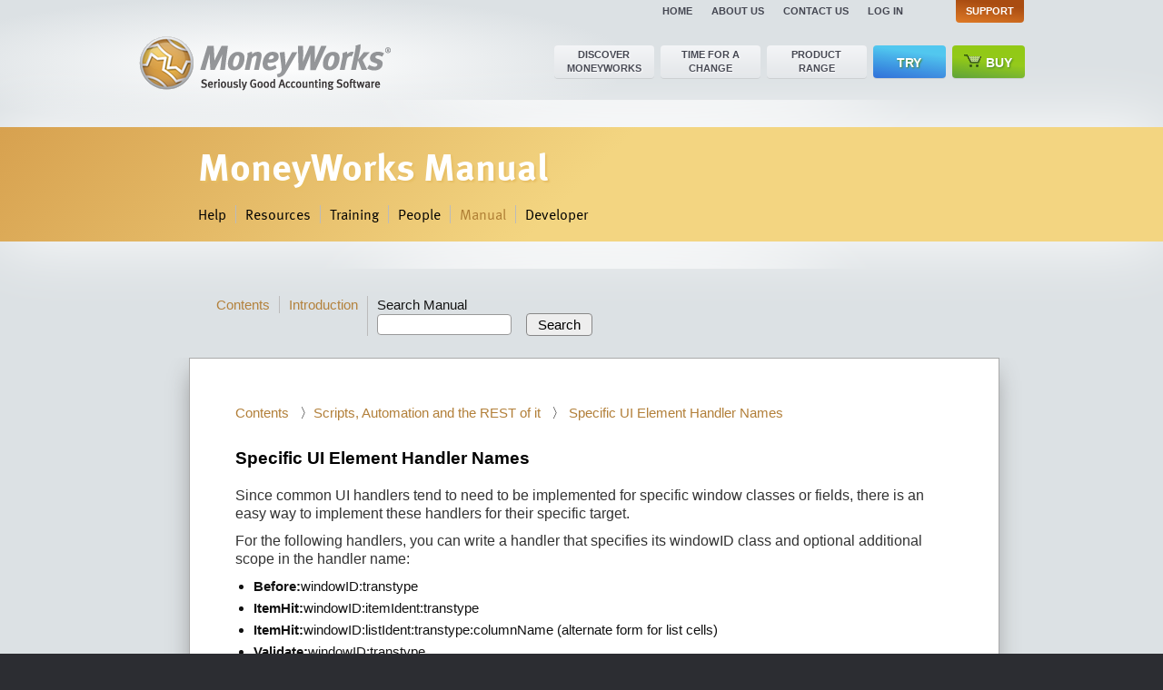

--- FILE ---
content_type: text/html; charset=UTF-8
request_url: https://cognito.co.nz/manual/moneyworks_scripts_specific_ui_element_handler_names.html
body_size: 11169
content:


<!doctype html>
<html lang="en">
<head>
	<meta charset="UTF-8" />

	<title> Specific UI Element Handler Names</title>

	<meta name="description" content="Online manual: MoneyWorks accounting for Mac and Windows" />
	<meta name="keywords" content="" />

	<style>
	a#editlink	{
		visibility: hidden;
		display: none;
		height: 0px;
		}
	</style>

<!-- favicon -->
	<link rel="shortcut icon" href="../favicon.ico" />

<!-- Presentation -->	
	<link rel="stylesheet" type="text/css" href="../css/screen.css" />
	<link href="help.css" rel="stylesheet" type="text/css" />
	<link href="moneyworks_documentation.css?a=6" rel="stylesheet" type="text/css" />

<script>
  
function leftArrowPressed() {
	var navlink = document.getElementById("nav-prev");
	if (navlink)
		location.href = navlink.href
	}

function rightArrowPressed() {
	var navlink = document.getElementById("nav-next");
	if (navlink)
		location.href = navlink.href
	}
	
document.onkeydown = function(evt) {
    evt = evt || window.event;
    
    if(evt.target.nodeName == 'INPUT')
    	return;
     
    switch (evt.keyCode) {
        case 37:
            leftArrowPressed();
            break;
        case 39:
            rightArrowPressed();
            break;
        }
    };


</script>

<!--[if lt IE 9]>
	<link rel="stylesheet" type="text/css" href="../css/ie.css" media="screen" />
<![endif]-->


<!-- Typekit -->
	<script type="text/javascript" src="//use.typekit.net/zxc1ked.js"></script>
	<script type="text/javascript">try{Typekit.load();}catch(e){}</script>

<!-- No JavaScript -->
	<noscript>
		<link rel="stylesheet" type="text/css" href="css/noscript.css" media="all" />
	</noscript>

</head>

<body>
<!--sphider_noindex-->

<div id="shell">
	<div id="header-container" class="outer">
		<div id="header">
			<a href="../">
	<div id="identity">
		<h1>MoneyWorks</h1>
		<p>Seriously good accounting software</p>
	</div>
</a>

<div id="primary-navigation-container">
	<ul id="primary-navigation" class="navigation unlist">
		<li ><a href="/discover-moneyworks.php">Discover MoneyWorks</a></li>
		<li ><a href="/time-for-a-change.php">Time for a change</a></li>
		<li ><a href="/product-range.php">Product <br> range</a></li>
		<li id="navigation-free-trial" class=" singleline"><a href="/download.php">Try</a></li>
		<li id="navigation-get-moneyworks" class=" singleline"><a href="/buy-moneyworks.php"><i class="icon-shop"></i>Buy</a></li>
	</ul>
</div>

<div id="secondary-navigation-container">
	<ul id="secondary-navigation" class="navigation unlist">
		<li ><a href="/index.php">Home</a></li>
		<li ><a href="/about-us.php">About us</a></li>
		<li ><a href="https://secure.cognito.co.nz/contact/">Contact us</a></li>
		<li>
		<div class="dropdown">
			<a class="dropbtn" href="https://secure.cognito.co.nz/user/login.php">Log in</a>			 <div class="dropdown-content">
											
			</div>
		</div>
		</li>
		<li id="navigation-support" class="active"><a href="/support/help.php">&nbsp;Support&nbsp;</a></li>

	</ul>

</div>

			<div class="clear"></div>
			<div class="top-left-gradient"></div>
		</div>
	</div>
	
	<div id="content-container">
		<div id="content">
			<div id="overview-container" class="outer">
				<div id="overview" class="lightweight inner">
					<div class="left slim">
						<h2>MoneyWorks Manual</h2>
					</div>
					<div class="clear"></div>
					<div class="top-center-gradient"></div>
					<div class="bottom-center-gradient"></div>
					<div id="tertiary-navigation-container">
	<ul id="tertiary-navigation" class="navigation unlist">
		<li ><a href="/support/help.php">Help</a></li>
		<li ><a href="/resources/">Resources</a></li>
		<li ><a href="/support/training/">Training</a></li>
		<li ><a href="/support/people.php">People</a></li>
		<li class="active"><a href="/manual/">Manual</a></li>
		<li ><a href="/developer/">Developer</a></li>
	</ul>
</div>				</div>
			</div>
<!-- included from original site -->
			<div class="generic-content inner" style="padding-bottom: 10px;">

	
<ul id="manual-navigation" class="search-navigation unlist">
<li><a href="moneyworks_index.html">Contents </a></li>
<li><a href="moneyworks_introduction_welcome_to_moneyworks.html">Introduction</a></li>

<li>Search Manual


<div class='container'>
  <form action='index.php' method='get'>
  <input type='text' name='query' id='keyword' size='14' value='' autocomplete='off'>
 &nbsp;&nbsp;
  <input type='submit' class='button' value='Search'><input type='hidden' name='search' value='1'>
      <input type='hidden' name='s' value='1'>
      </form>
      </div>
</li>
</ul>

<br>
</div>

<!--/sphider_noindex-->

<div id="manual" class="generic-content inner" style="padding-top: 0px;" >

<div class="manual-page">
<!--sphider_noindex--><div class="help-breadcrumbs"><ul><li><a href="moneyworks_index.html">Contents</a></li><li><a href="moneyworks_scripts_scripts__automation_and_the_rest_of_it.html">Scripts, Automation and the REST of it</a></li><li><a href="moneyworks_scripts_specific_ui_element_handler_names.html"> Specific UI Element Handler Names</a></li></ul></div><!--/sphider_noindex-->
<div class="functions">
<!--sphider_noindex--><a id="editlink" href="mwdoc://scripts.md:1055">Edit</a><!--/sphider_noindex-->
<h2><a name="specifichandlers"></a> Specific UI Element Handler Names</h2>
<p>Since common UI handlers tend to need to be implemented for specific window classes or fields, there is an easy way to implement these handlers for their specific target.
</p>
<p>For the following handlers, you can write a handler that specifies its windowID class and optional additional scope in the handler name:
</p>
<ul>
<li><strong>Before:</strong>windowID:transtype</li>
<li><strong>ItemHit:</strong>windowID:itemIdent:transtype</li>
<li><strong>ItemHit:</strong>windowID:listIdent:transtype:columnName (alternate form for list cells)</li>
<li><strong>Validate:</strong>windowID:transtype</li>
<li><strong>After:</strong>windowID:transtype</li>
<li><strong>Cancel:</strong>windowID:transtype</li>
<li><strong>Close:</strong>windowID:transtype</li>
<li><strong>ValidateField:</strong>windowID:fieldindent:transtype</li>
<li><strong>EnterField:_</strong>windowID:fieldindent:transtype</li>
<li><strong>ExitedField:</strong>windowID:fieldindent:transtype</li>
<li><strong>EnterCell:</strong>windowID:listname:columnname:transtype</li>
<li><strong>ValidateCell:</strong>windowID:listname:columnname:transtype</li>
<li><strong>ExitedCell:</strong>windowID:listname:columnname:transtype</li>
</ul>
<p>The transtype specifier only applies to the Transaction entry window and the transaction list window and will not be present for any other kind of window. Your handler will only be called if all of the specifiers match. To have your handler called more generally, simply use fewer specifiers (note that the specifiers are necessarily positional, so you can only reduce specificity by dropping specifiers from the end). If there are multiple handlers for the same message in your script that match, they will all be called, beginning with the most specific. E.g. if you have ValidateField:f_trans:e_user1:DI and also ValidateField:f_trans, they will both be called, in that order (assuming the first one does not return false, in which case the call sequence would stop at that point).
</p>
<p>Example:
</p>
<p>    
</p>
<pre>
    // will be called for all transaction entry window fields
    on ValidateField:f_trans
        say("validate trans field")
    return 1
    end
    
    // will only be called for transaction user1 field for a sales invoice
    on ValidateField:f_trans:e_user1:DI
    say("validate sales invoice user1")
    return 1
    end
</pre>
<p><strong>Note:</strong> You SHOULD always return a value (0 or 1) for these validation handlers, however, if you fail to do so, 1 is the default return value.
</p>
<p><strong>Important:</strong> You should generally never implement a non-specific handler (such as Before or Validate, with no window id) unless you take great care to limit your functionality appropriately. Remember that even the script editor receives these messages.
</p>
</div>
<!--sphider_noindex--><div class="help-nav"><a id="nav-prev" href="moneyworks_scripts_tweakcolumnlist.html#manual">TweakColumnList</a> <a id="nav-next" href="moneyworks_scripts_invoking_handlers_from_menus__toolbars__and_other_places.html#manual">Invoking handlers from menus, toolbars, and other places</a></div><!--/sphider_noindex-->
</div>
<!-- std footer stuff -->
			</div>
		</div>
	</div>
<!--sphider_noindex-->
		
<script>
		function setCountry()	{
			var c = document.getElementById("country");
			var countryCode = c.options[c.selectedIndex].value;
			var url = document.location.toString();
			var d = new Date();
    		d.setTime(d.getTime() + (30*24*60*60*1000));
    		var expires = "expires="+d.toUTCString();
    		document.cookie = "country="+countryCode+"; " + expires +"; path=/";
			window.location.replace(url); // + "?country_code="+countryCode);
			}
</script>
<div id="footer-container" class="outer">
	<div id="footer" class="inner">
		<div id="footer-navigation-container">
			<ul id="footer-navigation" class="unlist">
				<li><a href="/discover-moneyworks.php"><b>MoneyWorks</b></a></li>
				<li><a href="/product-range.php">MoneyWorks Products</a></li>
				<li><a href="/product-range/compare-all-moneyworks.php">Compare Features</a></li>
				<li><a href="/customer-stories.php">Testimonials</a></li>
				<li><a href="/time-for-a-change.php">Switching to MoneyWorks</a></li>
				<li><a href="/licenseoptions.php">Pricing &amp; Licensing</a></li>
				<li><a href="/buy-moneyworks.php">Purchase/Subscribe</a></li>				
			</ul>
			<ul id="footer-navigation" class="unlist">
				<li><a href="/support/help.php""><b>Help &amp; Support</b></a></li>
				<li><a href="/manual/">Manual</a></li>
				<li><a href="/support/training/">Training &amp; events</a></li>
				<li><a href="/support/people.php">People</a></li>
				<li><a href="/resources/">Resources</a></li>
				<li><a href="/about-us.php">About us</a></li>
			</ul>
			<ul id="footer-navigation" class="unlist">
				<li><a href="/developer/"><b>Technical &amp; Developers</b></a></li>
				<li><a href="/resources/moneyworks-system-requirements/"<b>System Requirements</b></a></li>
				<li><a href="/developer/mwscript/">Scripting MoneyWorks</a></li>
				<li><a href="/developer/moneyworks-datacentre-rest-api/">REST APIs</a></li>
				<li><a href="/developer/interfacing-to-moneyworks-using-comvbs/">Windows COM</a></li>
				<li><a href="/developer/applescript-suite/">MacOS AppleEvents</a></li>
				<li><a href="/blog/">Blog</a></li>				
			</ul>
			<ul id="footer-navigation" class="unlist">
				<li><b><span style="color: white; ">Legal Stuff</span></b></li>
				<li><a href="/legal/terms.php">Subscription Terms</a></li>
				<li><a href="/legal/privacy.php">Privacy Policy</a></li>			
			</ul>
	

		</div>
		<div id="copyright">
			<p>&copy; Cognito Software Ltd 2015-2025&nbsp;&mdash;&nbsp;<b>MoneyWorks&reg;</b> is registered trademark of Cognito Software Ltd..</p>
		</div>
	</div>
</div>
<!--/sphider_noindex-->
</div>



</body>
</html>


--- FILE ---
content_type: text/css
request_url: https://cognito.co.nz/css/screen.css
body_size: 34138
content:
/* ----------
Main Screen CSS file

	General Reset
---------- */
html, body, 
h1, h2, h3, h4, h5, h6, 
p, blockquote,
form, fieldset, input, textarea,  button,
.unlist, .unlist ul, .unlist ol,
iframe {
	margin: 0;
	padding: 0;
	border: 0;
	list-style-type: none;
	}
	
html {
	font-size: 125%;
	}
	
body {
	font-size: 50%;
	font-family: "Helvetica Neue", Helvetica, Arial, Verdana, sans-serif;
	}
	
h1, h2, h3, h4, h5, h6 {
	font-size: 1em;
	line-height: 1.5em;
	}
	
a {
	outline: none;
	}
	
	a:hover {
		text-decoration: underline;
		}
	
a img {
	border: 0;
	}
	
input,
textarea,
button {
	font-size: 1em;
	line-height: 1.3em;
	font-family: "Helvetica Neue", Helvetica, Arial, Verdana, sans-serif;
	}
	
	input:focus,
	textarea:focus,
	button:focus {
		outline: none;
		}

/* ----------
	General Classing
---------- */
::-webkit-selection {
	background: #159ad3;
	color: #fff;
	}

::-khtml-selection {
	background: #159ad3;
	color: #fff;
	}

::-moz-selection {
	background: #159ad3;
	color: #fff;
	}

::selection {
	background: #159ad3;
	color: #fff;
	}

.script-hidden {
	display: none;
}

.clear {
	clear: both;
}

.outer {
	width: 100%;
}

.inner {
	width: 910px;
	margin: 0 auto;
	padding-left: 65px !important;
}

.generic-row {
	overflow: hidden;
	margin: 25px 0;
}

/* Buttons */
.btn, .btn-submit {
	color: #fff;
	background: #ae7d33;
	font-size: 14px;
	font-weight: 700;
	line-height: 18px;
	text-decoration: none;
	text-transform: uppercase;
	display: inline-block;
	padding: 7px 14px;
	-webkit-border-radius: 0 0 4px 4px;
	-moz-border-radius: 0 0 4px 4px;
	border-radius: 4px;
	font-family: "Helvetica Neue", Helvetica, Arial, sans-serif;
}

.btn-submit:disabled, .btn-submit[disabled] {
	background: #ae7d3340;
	color: #888;
	}

.btn-fixed100 {
	width: 100px;
}

.btn-blue {
	background: #2468d7; /* Old browsers */
	background: -moz-linear-gradient(7.5deg, #2468d7 0%, #51c7ef 75%); /* FF3.6+ */
	background: -webkit-gradient(linear, left bottom, right top, color-stop(0%,#2468d7), color-stop(75%,#51c7ef)); /* Chrome, Safari4+ */
	background: -webkit-linear-gradient(85deg, #2468d7 0%,#51c7ef 75%); /* Chrome10+, Safari5.1+ */
	background: -o-linear-gradient(85deg, #2468d7 0%,#51c7ef 75%); /* Opera 11.10+ */
	background: -ms-linear-gradient(7.5deg, #2468d7 0%,#51c7ef 75%); /* IE10+ */
	background: linear-gradient(7.5deg, #2468d7 0%,#51c7ef 75%); /* W3C */
	filter: progid:DXImageTransform.Microsoft.gradient( startColorstr='#2468d7', endColorstr='#51c7ef', GradientType=1 ); /* IE6-9 fallback on horizontal gradient */
}

.btn-green {
	background: #559d2d; /* Old browsers */
	background: -moz-linear-gradient(7.5deg, #559d2d 0%, #92c916 50%); /* FF3.6+ */
	background: -webkit-gradient(linear, left bottom, right top, color-stop(0%,#559d2d), color-stop(50%,#92c916)); /* Chrome, Safari4+ */
	background: -webkit-linear-gradient(85deg, #559d2d 0%,#92c916 50%); /* Chrome10+, Safari5.1+ */
	background: -o-linear-gradient(85deg, #559d2d 0%,#92c916 50%); /* Opera 11.10+ */
	background: -ms-linear-gradient(7.5deg, #559d2d 0%,#92c916 50%); /* IE10+ */
	background: linear-gradient(7.5deg, #559d2d 0%,#92c916 50%); /* W3C */
	filter: progid:DXImageTransform.Microsoft.gradient( startColorstr='#559d2d', endColorstr='#92c916', GradientType =1 ); /* IE6-9 fallback on horizontal gradient */
}

.btn-submit {
	padding: 4px 17px;
	margin-left: 20px;
	margin-right: 30px;
}

.btn:hover {
	text-decoration: none;
}

.btn-submit:hover {
	background: #8a6328;
}
.btn-submit:hover:disabled {
	background: #ae7d3340;
}

.btn-full {
	text-align: center;
	display: block;
	margin: 10px 0;
}

/* Navigation (Generic) */
.navigation {
	overflow: hidden;
}

.navigation li {
	float: left;
}

.navigation li a {
	text-decoration: none;
}

/* Panels (Generic) */
.panel {
	text-align: center;
	float: left;
	margin: 0 20px 0 0;
}

.panel p,
.panel a {
	font-size: 15px;
	line-height: 19px;
}

.panel .panel-overview {
	padding: 20px 20px 5px 20px;

	background: #fff;
	background: rgba(255, 255, 255, 0.45);
	overflow: hidden !important;
}

.panel .panel-cta {
	padding: 0 10px 15px 10px;
	-webkit-border-radius: 0 0 10px 10px;
	-moz-border-radius: 0 0 10px 10px;
	border-radius: 0 0 10px 10px;
	background: #fff;
	background: rgba(255, 255, 255, 0.45);
	overflow: hidden !important;
}

.panel-175 {
	width: 175px;
}

.panel-175 .panel-overview {
	padding: 20px 15px;
}

.panel-prod { /* GCC for product panels */
	width: 175px;
	padding: 0;
	margin-right: 15px;
}

.panel-205 {
	width: 205px;	
	margin: 0 22px 0 0;
}

.panel-280 {
	width: 280px;
	margin: 0 23px 0 0;
}

.twothirds {
	width: 555px;
		white-space: wrap;

	}
/* ----------
	Typography
---------- */
h1 {
	font-size: 44px;
	line-height: 48px;
	margin: 0 0 20px 0;
}

h2 {
	font-size: 38px;
	font-weight: 700;
	line-height: 42px;
	margin: 0 0 10px 0;
}

h3 {
	color: #ae7d33;
	font-size: 24px;
	font-weight: 700;
	line-height: 30px;
	margin: 0 0 10px 0;
}

h4 {
	font-size: 16px;
	font-weight: 700;
	line-height: 20px;
	margin: 0 0 5px 0;
	text-transform: uppercase;
}

h5 {
	color: #ae7d33;
	font-size: 17px;
	font-weight: 700;
	line-height: 21px;
	margin: 0 0 10px 0;
}

p {
	font-size: 16px;
	line-height: 20px;
	margin: 0 0 10px 0;
}

a {
	color: #b27f39;
	text-decoration: none;
}

span.phone {
	color: #ae7d33;
	font-size: 24px;
	line-height: 28px;
}

/* Brand colours */
h1 em {
	color: #929297;
}

h1 em sup {
	font-size: 14px;
	font-weight: 400;
	line-height: 20px;
	margin: 0 0 0 5px;
}

span.cashbook {
	color: #a51f21;
}

span.express {
	color: #034ea2;
}

span.gold {
	color: #da9914;
}

span.datacentre {
	color: #a59b98;
}

span.now {
	color: #0094cb;
}


/* ----------
	Icons
---------- */
.icon-shop {
	width: 19px;
	height: 14px;
	display: inline-block;
	margin: 0 5px 0 0;
	background: url('../images/assets/icon.shopping.png') no-repeat scroll 0 0 transparent;
}

.icon {
	width: 70px;
	height: 70px;
	display: block;
	margin: 0 auto 20px auto;
	background: url('../images/assets/sprite.icons.png') no-repeat scroll;
}

.icon-download {
	background-position: 0 0;
}

.icon-file-converter {
	background-position: -157px 0;
}

.icon-expert {
	background-position: -78px 0;
}

.icon-accountant {
	width: 91px;
	background-position: 0 -78px;
}

.icon-tools {
	background-position: -314px 0;	
}

.icon-staff {
	background-position: -236px 0;	
}

.icon-free {
	width: 65px;
	background-position: -99px -78px;	
}

.icon2 {
	width: 100px;
	height: 100px;
	display: block;
	margin: 0 auto 20px auto;
}

.icon2-buy  {
	background: url('../images/assets/icon.buy-new.png') no-repeat transparent;
}

.icon2-upgrade  {
	background: url('../images/assets/icon.buy-upgrade.png') no-repeat transparent;
}

.icon2-client  {
	background: url('../images/assets/icon.buy-client.png') no-repeat transparent;
}

.icon2-addon  {
	background: url('../images/assets/icon.buy-addon.png') no-repeat transparent;
}
/* ----------
	Main Structure
---------- */
body {
	color: #333;
	font-family: "ff-meta-web-pro", Helvetica, Arial, sans-serif;
	background: #2c2d32;
}

#shell {
	background: #dce1e4; 
}

/* Header */
#header {
	width: 975px;
	margin: 0 auto;
	padding: 40px 0;
	position: relative;
}

#header a {
	color: #444651;
}

#identity {
	float: left;
	width: 277px;
	height: 60px;
	display: block;
	overflow: hidden;
	text-indent: 100%;
	white-space: nowrap;
	z-index: 10;
	position: relative;
	background: url('../images/assets/logo.png') no-repeat scroll 0 0 transparent;
}

#primary-navigation-container {
	float: right;
	width: 660px;
	margin: 10px 0 0 0;
	z-index: 10;
	position: relative;
}

#primary-navigation {
	padding: 0 0 5px 0;
	float: right;
}

#primary-navigation li {
	margin: 0 0 0 7px;

}

#primary-navigation li:first-child {
	margin: 0;
}

#primary-navigation li a {
	font-size: 11px;
	font-weight: 700;
	line-height: 15px;
	text-align: center;
	text-transform: uppercase;
	text-shadow: 1px 1px 2px #fff;
	font-family: "Helvetica Neue", Helvetica, Arial, sans-serif;
	width: 90px;
	height: 30px;
	display: block;
	padding: 3px 10px;
	-webkit-border-radius: 0 0 4px 4px;
	-moz-border-radius: 0 0 4px 4px;
	border-radius: 4px;
	-webkit-box-shadow: 0 1px 0 0 #cacdcf;
	-moz-box-shadow: 0 1px 0 0 #cacdcf;
	box-shadow: 0 1px 0 0 #cacdcf;
	background: #f4f5f7; /* Old browsers */
	background: -moz-linear-gradient(top, #f4f5f7 0%, #e3e6e9 100%); /* FF3.6+ */
	background: -webkit-gradient(linear, left top, left bottom, color-stop(0%,#f4f5f7), color-stop(100%,#e3e6e9)); /* Chrome, Safari4+ */
	background: -webkit-linear-gradient(top, #f4f5f7 0%,#e3e6e9 100%); /* Chrome10+, Safari5.1+ */
	background: -o-linear-gradient(top, #f4f5f7 0%,#e3e6e9 100%); /* Opera 11.10+ */
	background: -ms-linear-gradient(top, #f4f5f7 0%,#e3e6e9 100%); /* IE10+ */
	background: linear-gradient(to bottom, #f4f5f7 0%,#e3e6e9 100%); /* W3C */
	filter: progid:DXImageTransform.Microsoft.gradient( startColorstr='#f4f5f7', endColorstr='#e3e6e9', GradientType =0 ); /* IE6-9 */
}

#primary-navigation li.active a,
#primary-navigation li a:hover {
	text-shadow: 0 0 1px #fff;
	background: #f2cf69; /* Old browsers */
	background: -moz-linear-gradient(top, #f2cf69 0%, #cf9431 100%); /* FF3.6+ */
	background: -webkit-gradient(linear, left top, left bottom, color-stop(0%,#f2cf69), color-stop(100%,#cf9431)); /* Chrome, Safari4+ */
	background: -webkit-linear-gradient(top, #f2cf69 0%,#cf9431 100%); /* Chrome10+, Safari5.1+ */
	background: -o-linear-gradient(top, #f2cf69 0%,#cf9431 100%); /* Opera 11.10+ */
	background: -ms-linear-gradient(top, #f2cf69 0%,#cf9431 100%); /* IE10+ */
	background: linear-gradient(to bottom, #f2cf69 0%,#cf9431 100%); /* W3C */
	filter: progid:DXImageTransform.Microsoft.gradient( startColorstr='#f2cf69', endColorstr='#cf9431', GradientType =0 ); /* IE6-9 */
}

#primary-navigation #navigation-get-moneyworks {
	-webkit-box-shadow: none;
	-moz-box-shadow: none;
	box-shadow: none;
}

#primary-navigation #navigation-get-moneyworks a {
	color: #fff;
	font-size: 14px;
	line-height: 18px;
	text-shadow: 1px 1px 2px #4e8821;
	width: 70px; /* was 192 */
	background: #559d2d; /* Old browsers */
	background: -moz-linear-gradient(7.5deg, #559d2d 0%, #92c916 50%); /* FF3.6+ */
	background: -webkit-gradient(linear, left bottom, right top, color-stop(0%,#559d2d), color-stop(50%,#92c916)); /* Chrome, Safari4+ */
	background: -webkit-linear-gradient(85deg, #559d2d 0%,#92c916 50%); /* Chrome10+, Safari5.1+ */
	background: -o-linear-gradient(85deg, #559d2d 0%,#92c916 50%); /* Opera 11.10+ */
	background: -ms-linear-gradient(7.5deg, #559d2d 0%,#92c916 50%); /* IE10+ */
	background: linear-gradient(7.5deg, #559d2d 0%,#92c916 50%); /* W3C */
	filter: progid:DXImageTransform.Microsoft.gradient( startColorstr='#559d2d', endColorstr='#92c916', GradientType =1 ); /* IE6-9 fallback on horizontal gradient */
}

#primary-navigation #navigation-free-trial a {
	color: #fff;
	font-size: 14px;
	line-height: 18px;
	text-shadow: 1px 1px 2px #4e8821;
	width: 70px; /* was 192 */
	background: #2468d7; /* Old browsers */
	background: -moz-linear-gradient(7.5deg, #2468d7 0%, #51c7ef 75%); /* FF3.6+ */
	background: -webkit-gradient(linear, left bottom, right top, color-stop(0%,#2468d7), color-stop(75%,#51c7ef)); /* Chrome, Safari4+ */
	background: -webkit-linear-gradient(85deg, #2468d7 0%,#51c7ef 75%); /* Chrome10+, Safari5.1+ */
	background: -o-linear-gradient(85deg, #2468d7 0%,#51c7ef 75%); /* Opera 11.10+ */
	background: -ms-linear-gradient(7.5deg, #2468d7 0%,#51c7ef 75%); /* IE10+ */
	background: linear-gradient(7.5deg, #2468d7 0%,#51c7ef 75%); /* W3C */
	filter: progid:DXImageTransform.Microsoft.gradient( startColorstr='#2468d7', endColorstr='#51c7ef', GradientType =1 ); /* IE6-9 fallback on horizontal gradient */
}
#primary-navigation .singleline a {
	height: 21px;
	padding: 10px 5px 5px 5px;
}

#secondary-navigation {
	padding: 0 1px 1px 0;
	position: absolute;
	top: 0;
	right: 0;
}

#secondary-navigation li {
	margin: 0 0 0 5px;
}

#secondary-navigation li a {
	font-size: 11px;
	font-weight: 700;
	line-height: 15px;
	text-transform: uppercase;
	font-family: "Helvetica Neue", Helvetica, Arial, sans-serif;
	display: block;
	padding: 5px 8px;
}


/*#secondary-navigation #navigation-support {
	margin: 0 0 0 10px;
} */

#secondary-navigation #navigation-free-trial a {
	color: #fff;
	-webkit-border-radius: 0 0 4px 4px;
	-moz-border-radius: 0 0 4px 4px;
	border-radius: 0 0 4px 4px;
	background: #2468d7; /* Old browsers */
	background: -moz-linear-gradient(7.5deg, #2468d7 0%, #51c7ef 75%); /* FF3.6+ */
	background: -webkit-gradient(linear, left bottom, right top, color-stop(0%,#2468d7), color-stop(75%,#51c7ef)); /* Chrome, Safari4+ */
	background: -webkit-linear-gradient(85deg, #2468d7 0%,#51c7ef 75%); /* Chrome10+, Safari5.1+ */
	background: -o-linear-gradient(85deg, #2468d7 0%,#51c7ef 75%); /* Opera 11.10+ */
	background: -ms-linear-gradient(7.5deg, #2468d7 0%,#51c7ef 75%); /* IE10+ */
	background: linear-gradient(7.5deg, #2468d7 0%,#51c7ef 75%); /* W3C */
	filter: progid:DXImageTransform.Microsoft.gradient( startColorstr='#2468d7', endColorstr='#51c7ef', GradientType =1 ); /* IE6-9 fallback on horizontal gradient */
}

#secondary-navigation #navigation-support a {
	color: #fff;
	-webkit-border-radius: 0 0 4px 4px;
	-moz-border-radius: 0 0 4px 4px;
	border-radius: 0 0 4px 4px;
	background: #df7a26; /* Old browsers */
	background: -moz-linear-gradient(7.5deg, #df7a26 0%, #a94c11 75%); /* FF3.6+ */
	background: -webkit-gradient(linear, left bottom, right top, color-stop(0%,#df7a26), color-stop(75%,#a94c11)); /* Chrome, Safari4+ */
	background: -webkit-linear-gradient(85deg, #df7a26 0%,#a94c11 75%); /* Chrome10+, Safari5.1+ */
	background: -o-linear-gradient(85deg, #df7a26 0%,#a94c11 75%); /* Opera 11.10+ */
	background: -ms-linear-gradient(7.5deg, #df7a26 0%,#a94c11 75%); /* IE10+ */
	background: linear-gradient(7.5deg, #df7a26 0%,#a94c11 75%); /* W3C */
	filter: progid:DXImageTransform.Microsoft.gradient( startColorstr='#df7a26', endColorstr='#a94c11', GradientType =1 ); /* IE6-9 fallback on horizontal gradient */
}

#secondary-navigation li.active a,
#secondary-navigation li a:hover {
	color: #ae7d33;
}

#navigation-support li.active a,
#navigation-support li a:hover {
	color: #ae7d33;
}

#tertiary-navigation-container {
	margin: 0 0 20px 0;
}

#tertiary-navigation {
	margin: 0;
	padding: 0;
	float: left;
}

#tertiary-navigation li {
	padding: 0 10px;
	border-left: 1px solid #bbb;
	
}

#tertiary-navigation li:first-child {
	padding-left: 0;
	border: 0;
}

#tertiary-navigation  a {
	text-decoration: none;
	color: black;
}

#tertiary-navigation li a:hover {
	text-decoration: underline;
}

#tertiary-navigation li.active a {
	/*text-decoration: underline;*/
	color: #ae7d33;
}

.top-left-gradient {
	width: 750px;
	height: 140px;
	position: absolute;
	top: 0;
	left: -225px;
	z-index: 5;
	background: #ffffff; /* Old browsers */
	background: -moz-radial-gradient(center, ellipse cover, #ffffff 0%, #dce1e4 75%); /* FF3.6+ */
	background: -webkit-gradient(radial, center center, 0, center center, 100%, color-stop(0%,#ffffff), color-stop(75%,#dce1e4)); /* Chrome, Safari4+ */
	background: -webkit-radial-gradient(center, ellipse cover, #ffffff 0%,#dce1e4 75%); /* Chrome10+, Safari5.1+ */
	background: -o-radial-gradient(center, ellipse cover, #ffffff 0%,#dce1e4 75%); /* Opera 12+ */
	background: -ms-radial-gradient(center, ellipse cover, #ffffff 0%,#dce1e4 75%); /* IE10+ */
	background: radial-gradient(ellipse at center, #ffffff 0%,#dce1e4 75%); /* W3C */
	filter: progid:DXImageTransform.Microsoft.gradient( startColorstr='#ffffff', endColorstr='#dce1e4', GradientType =1 ); /* IE6-9 fallback on horizontal gradient */
}

/* Footer */
#footer-container {
	background: #4a4e57; /* Old browsers */
	background: -moz-linear-gradient(top, #4a4e57 0%, #2c2d32 75%); /* FF3.6+ */
	background: -webkit-gradient(linear, left top, left bottom, color-stop(0%,#4a4e57), color-stop(75%,#2c2d32)); /* Chrome, Safari4+ */
	background: -webkit-linear-gradient(top, #4a4e57 0%,#2c2d32 75%); /* Chrome10+, Safari5.1+ */
	background: -o-linear-gradient(top, #4a4e57 0%,#2c2d32 75%); /* Opera 11.10+ */
	background: -ms-linear-gradient(top, #4a4e57 0%,#2c2d32 75%); /* IE10+ */
	background: linear-gradient(to bottom, #4a4e57 0%,#2c2d32 75%); /* W3C */
	filter: progid:DXImageTransform.Microsoft.gradient( startColorstr='#4a4e57', endColorstr='#2c2d32', GradientType =0 ); /* IE6-9 */
}

#footer {
	padding: 20px 0;
}

#footer p,
#footer a {
	color: #fff;
}

#footer-navigation-container {
	overflow: hidden;
}

#footer-navigation {
	float: left;
	max-width: 650px;
}

#footer-navigation li {
	margin: 0 30px 0 0;
}

#footer-navigation li a {
	font-size: 13px;
	line-height: 22px;
}

#country {
	font-size: 20px;
	float: right;
}

#copyright {
	margin: 30px 0 0 0;
	padding: 20px 0 0 0;
	background: url('../images/assets/border.horizontal.png') no-repeat scroll center top transparent;
}

#footer p {
	font-size: 13px;
	line-height: 17px;
}

/* Section: Home */
#overview-container {
	margin: 0 0 30px 0;
	z-index: 50;
	position: relative;
	-webkit-box-shadow: 0 0 75px 0 #fff;
	-moz-box-shadow: 0 0 75px 0 #fff;
	box-shadow: 0 0 75px 0 #fff;
	background: #d7a14f; /* Old browsers */
	background: -moz-linear-gradient(-45deg, #d7a14f 0%, #f3d581 50%); /* FF3.6+ */
	background: -webkit-gradient(linear, left top, right bottom, color-stop(0%,#d7a14f), color-stop(50%,#f3d581)); /* Chrome, Safari4+ */
	background: -webkit-linear-gradient(-45deg, #d7a14f 0%,#f3d581 50%); /* Chrome10+, Safari5.1+ */
	background: -o-linear-gradient(-45deg, #d7a14f 0%,#f3d581 50%); /* Opera 11.10+ */
	background: -ms-linear-gradient(-45deg, #d7a14f 0%,#f3d581 50%); /* IE10+ */
	background: linear-gradient(135deg, #d7a14f 0%,#f3d581 50%); /* W3C */
	filter: progid:DXImageTransform.Microsoft.gradient( startColorstr='#d7a14f', endColorstr='#f3d581', GradientType =1 ); /* IE6-9 fallback on horizontal gradient */
}

#overview {
	padding: 20px 0;
	position: relative;
}

#overview h2 {
	color: #fff;
	text-shadow: 2px 2px 2px #e7bf64;
	margin: 0 0 20px 0;
}

#overview p {
	font-size: 18px;
	line-height: 24px;
}

#overview ul li {
	font-size: 16px;
	line-height: 20px;
}

#overview .left {
	float: left;
	width: 620px;
	overflow: hidden;
}

.left .row .inner-column {
	float: left;
	width: 290px;
	margin: 0 0 0 25px;
}

.left .row .inner-column:first-child {
	margin: 0;
}

#overview .left.slim {
	width: 510px !important;
}

#overview .right {
	width: 284px;
	position: absolute;
	right: 0;
	bottom: -15px;
	z-index: 15;
}

#overview .rightframe {
	width: 284px;
	position: absolute;
	right: 0;
	z-index: 15;
}

#overview .right img {
	float: right;
}

#overview .right.quote {
	float: left;
	width: 220px;
	position: static;
	margin: 0 0 0 30px;
	padding: 20px 0 20px 30px;
	background: url('../images/assets/border.quote.png') no-repeat scroll left center transparent;
}

#overview .right.quote p.the-quote {
	font-size: 21px;
	line-height: 25px;
	text-indent: -10px;
}

#overview .right.quote p.the-source {
	font-size: 13px;
	line-height: 17px;
	text-transform: uppercase;
}

#overview.lightweight h2 {
	font-size: 42px;
	line-height: 46px;
}

#overview.lightweight .left {
	width: 665px;
}

#overview.lightweight .right {
	bottom: -20px;
}

.checklist {
	margin: 0 0 10px 0;
	padding: 0;
	list-style-type: none;
}

.checklist li {
	min-height: 25px;
	margin: 0 0 10px 0;
	padding: 0 0 0 35px;
	background: url('../images/assets/li.tick.png') no-repeat scroll 0 0 transparent;
}

.top-center-gradient {
	width: 975px;
	height: 30px;
	position: absolute;
	top: -30px;
	left: 0;
	z-index: 5;
	background: url('../images/assets/highlight.top.png') no-repeat scroll 0 0 transparent;
}

.bottom-center-gradient {
	width: 975px;
	height: 30px;
	position: absolute;
	bottom: -30px;
	left: 0;
	z-index: 5;
	background: url('../images/assets/highlight.bottom.png') no-repeat scroll 0 0 transparent;
}

#section-lead-container {
	padding: 30px 0;
	overflow: hidden;
}

.section-lead {
	font-size: 16px;
	line-height: 20px;
	float: left;
	width: 258px;
	min-height: 236px;
	margin: 0 25px 0 0;
	padding: 0 0 0 30px;
	background: url('../images/assets/border.vertical.png') no-repeat scroll left top transparent;
}

.section-lead:first-child {
	padding: 0;
	background: none;
}

.section-lead h3 {
	color: #464B52;
	padding: 0 100px 0 0;
	position: relative;
	min-height: 75px; /* GCC new icons */
}

.section-lead .heading-icon {
	width: 75px;
	height: 75px;
	position: absolute;
	top: 0;
	right: 0;
	background: gray;
}

.section-lead #why-moneyworks {
	background: url('../images/assets/icon.why-moneyworks.png') no-repeat right top transparent;
}

.section-lead #time-for-change {
	background: url('../images/assets/icon.time-for-change.png') no-repeat right top transparent;
}

.section-lead #for-accountants {
	background: url('../images/assets/icon.for-accountants.png') no-repeat right top transparent;
}

h3.free-trial {
	background: url('../images/assets/icon.free-trial.png') no-repeat right top transparent;
}

h3.download-updates {
	background: url('../images/assets/icon.download-updates.png') no-repeat right top transparent;
}

h3.for-accountants {
	background: url('../images/assets/icon.for-accountants.png') no-repeat right top transparent;
}

/* Section: Generic */
.generic-content {
	overflow: hidden;
	padding: 30px 0 50px 0;
}

.generic-left {
	float: left;
	width: 565px;
	overflow: hidden;
}

.generic-inner {
	width: 615px;
	margin: 30px 0;
	padding: 20px 0 0 0;
	overflow: hidden;
	background: url('../images/assets/division.png') no-repeat scroll 0 0 transparent;
}

.generic-inner-half {
	float: left;
	width: 255px;
	margin: 0 50px 0 0;
}

.generic-inner-third {
	float: left;
	width: 175px;
	margin: 0 20px 0 0;
}

.generic-left .global-cta {
	margin: 30px 0;
	padding: 20px 0;
	background: url('../images/assets/division.png') no-repeat scroll 0 0 transparent;
}

.global-cta a {
	font-size: 19px;
	line-height: 23px;
	display: block;
	min-height: 25px;
	padding: 5px 0 0 40px;
	background: url('../images/assets/brand.png') no-repeat scroll 0 0 transparent;
}

.generic-right {
	float: right;
	width: 300px;
}

.generic-content p.lead {
	font-size: 19px;
	line-height: 23px;
}

.generic-content.fullwidth p.lead {
	padding: 0 75px 0 0;
}

.generic-content ul {
	margin: 0 0 0 10px;
	padding: 0 0 0 10px;
}

.generic-content ul li {
	font-size: 15px;
	line-height: 19px;
	margin: 0 0 5px 0;
}

.column-270 {
	float: left;
	width: 270px;
	margin: 0 0 0 25px;
}

.column-270:first-child {
	margin: 0;
}

.column-270 h5 {
	color: #333;
}

.column-270 p {
	font-size: 15px;
}

.column-270 img {
	margin: 0 0 20px 0;
}

.story-introduction,
.story,
.story-cta,
.side-element {
	margin: 0 0 5px 0;
	padding: 15px;
	background: rgba(255, 255, 255, 0.45);
}

.story-introduction {
	-webkit-border-radius: 10px 10px 0 0;
	-moz-border-radius: 10px 10px 0 0;
	border-radius: 10px 10px 0 0;
}

.story {
	overflow: hidden;
}

.story > div {
	float: left;
	width: 160px;
}

.story > div:first-child {
	width: 90px;
	margin: 0 15px 0 0;
}

.story p {
	font-size: 14px;
	line-height: 18px;
}

.story-cta {
	text-align: center;
	-webkit-border-radius: 0 0 10px 10px;
	-moz-border-radius: 0 0 10px 10px;
	border-radius: 0 0 10px 10px;
}

.story-cta a {
	font-size: 17px;
	line-height: 21px;
}

.side-element {
	text-align: center;
	-webkit-border-radius: 0 0 10px 10px;
	-moz-border-radius: 0 0 10px 10px;
	border-radius: 0 0 10px 10px;
}

.side-element h3 {
	color: #929497;
	font-size: 25px;
	line-height: 29px;
}

.side-inner {
	text-align: left;
	margin: 15px 0;
	padding: 20px;
	-webkit-border-radius: 10px;
	-moz-border-radius: 10px;
	border-radius: 10px;
	background: #fff;
}

.side-inner ul {
	margin: 15px 0 15px 10px;
	padding: 0 0 0 10px;
}

.side-inner ul li {
	font-size: 13px;
	line-height: 17px;
	margin: 0 0 5px 0;
}

.side-inner a {
	font-size: 15px;
	line-height: 19px;
}

.centre {
	text-align: center; 
	}
.moneyworks-cashbook {
	width: 207px;
	height: 29px;
	display: block;
	overflow: hidden;
	text-indent: 100%;
	white-space: nowrap;
	background: url('../images/assets/heading.moneyworks-cashbook.png') no-repeat scroll 0 0 transparent;
}

.moneyworks-express {
	width: 190px;
	height: 29px;
	display: block;
	overflow: hidden;
	text-indent: 100%;
	white-space: nowrap;
	background: url('../images/assets/heading.moneyworks-express.png') no-repeat scroll 0 0 transparent;
}

.moneyworks-gold {
	width: 169px;
	height: 28px;
	display: block;
	overflow: hidden;
	text-indent: 100%;
	white-space: nowrap;
	background: url('../images/assets/heading.moneyworks-gold.png') no-repeat scroll 0 0 transparent;
}

.moneyworks-datacentre {
	width: 212px;
	height: 29px;
	display: block;
	overflow: hidden;
	text-indent: 100%;
	white-space: nowrap;
	background: url('../images/assets/heading.moneyworks-datacentre.png') no-repeat scroll 0 0 transparent;
}

.moneyworks-now {
	width: 212px;
	height: 29px;
	display: block;
	overflow: hidden;
	text-indent: 100%;
	white-space: nowrap;
	background: url('../images/assets/heading.moneyworks-now.png') no-repeat scroll 0 0 transparent;
}

.moneyworks-generic {
	width: 212px;
	height: 29px;
	display: block;
	overflow: hidden;
	text-indent: 100%;
	white-space: nowrap;
	background: url('../images/assets/logo.png') no-repeat scroll 0 0 transparent;
	background-size: contain;
}

.moneyworks-addon {
	width: 100%;
	height: 50px;
	display: block;
	overflow: hidden;
	vertical-align: middle;
	text-indent: 65px;
	white-space: nowrap;
	background: url('../images/assets/icon.buy-addon50px.png') no-repeat scroll 0 0 transparent;
}

/* Section: Products */
#product-navigation {
	margin: 0 0 40px 0;
}

#product-navigation li {
	width: 130px; /* GCC from 140 [fit in extra link to MWNow */ 
	margin: 0 15px 0 0;
}

#product-navigation .navigation-icon {
	height: 100px;
	-webkit-border-radius: 10px 10px 0 0;
	-moz-border-radius: 10px 10px 0 0;
	border-radius: 10px 10px 0 0;
	background-color: #f2f4f5;
	background-position: center center;
	background-repeat: no-repeat;
}

#navigation-cashbook .navigation-icon {
	background-image: url('../images/assets/icon.cashbook.png');
}

#navigation-express .navigation-icon {
	background-image: url('../images/assets/icon.express.png');
}

#navigation-gold .navigation-icon {
	background-image: url('../images/assets/icon.gold.png');
}

#navigation-datacentre .navigation-icon {
	background-image: url('../images/assets/icon.datacentre.png');
}

#navigation-compare-all .navigation-icon {
	background-image: url('../images/assets/icon.compare-all.png');
}

#navigation-now .navigation-icon {	/* GCC for MWNow */
	background-image: url('../images/assets/icon.mwnow.png'); 
	background-size: 100px; 
}

#navigation-cashbook.active .navigation-title {
	background: #a51f21;
}

#navigation-express.active .navigation-title {
	background: #034ea2;
}

#navigation-gold.active .navigation-title {
	background: #da9914;
}

#navigation-datacentre.active .navigation-title {
	background: #a59b98;
}

#navigation-compare-all.active .navigation-title {
	background: #000000;
}

#navigation-now.active .navigation-title {
	background: #0094cb;
}

#product-navigation .navigation-title {
	color: #fff;
	font-size: 17px;
	line-height: 21px;
	text-align: center;
	padding: 4px 0;
	-webkit-border-radius: 0 0 10px 10px;
	-moz-border-radius: 0 0 10px 10px;
	border-radius: 0 0 10px 10px;
	background: #929497;
}

#products-container {
	width: 960px; /* GCC was 940 */
	margin: 0 auto; /* 30px 0 20px 0; /* was 30px 0 20px 0; */
	overflow: hidden;
	padding: 0; /* GCC */
}

#products-container .panel img {
	margin: 0 0 10px 0px;
}

.key-features img {
	margin: 0 0 20px 0;
}

.key-features p {
	font-size: 13px;
	line-height: 17px;
	margin: 0 0 20px 0;
}

table {
	font-size: 14px;
	line-height: 18px;
	margin: 0 0 25px 0;
	-webkit-border-radius: 10px 10px 10px 10px;
	-moz-border-radius: 10px 10px 10px 10px;
	border-radius: 10px 10px 10px 10px;

	background-color: #FFFFFF;
}

table thead th {
	font-size: 14px;
	line-height: 22px;
	text-align: left;
}

table.compare-table thead th {
	font-size: 14px;
	text-align: center;
	height: 38px;
	border-bottom: 1px solid;
	border-color: #E7E7E7;
}

table.compare-table td.centre {
	font-size: 14px;
	text-align: center;
}

table.compare-table td img {
	width: 22px; 
	height: 22px;
	display: block;
    margin: 0 auto;
}

table.compare-table td {
	height: 35px;
}

.compare-table tr>td:first-child { text-indent: 25px; }
  
table.compare-table tr:nth-child(even) {background: #E7E7E7}

table.oldversion-table {
	margin: 20px 15px 25px 15px;
}		

table.oldversion-table td {
	padding-left: 20px;
	padding-bottom: 7px;
	border-bottom: thin solid #E7E7E7;
}

table.oldversion-table tr:last-child>td {
	border-bottom: none;
}

table.oldversion-table td a {
	font-size: 14px;
}
/* Section: Experts */
#filter {
	overflow: hidden;
	margin: 0 0 30px 0;
}

label {
	font-size: 16px;
	line-height: 20px;
	margin: 0 10px 0 0;
}

select {
	width: 250px;
}

#filter .form-item {
	float: left;
	margin: 0 0 0 20px;
}

#filter .form-item:first-child {
	margin: 0;
}

.expert {
	margin: 0 0 30px 0;
	-webkit-border-radius: 10px;
	-moz-border-radius: 10px;
	border-radius: 10px;
	background: rgba(255, 255, 255, 0.45);
}

.expert-profile {
	padding: 20px 20px 10px 20px;
	overflow: hidden;
}

/*.expert-image {
	float: left;
	width: 170px;
	margin: 0 40px 0 0;
}*/

.expert-about {
	float: left;
	/*width: 570px;*/
}

.expert-about h3 {
	color: #464b52;
	font-size: 22px;
	font-size: 26px;
	margin: 0;
}

.expert-about .tag {
	margin: 0 2px;
	padding: 3px 7px;
	background: #e0e5e7;
}

.expert-about p {
	font-size: 14px;
	line-height: 18px;
}

.expert-details {
	font-size: 14px;
	line-height: 18px;
	overflow: hidden;
	padding: 15px 20px 15px 20px;
	background: url('../images/assets/border.details.png') no-repeat scroll center 0 transparent;
}

.expert-details a,
.expert-details span {
	display: block;
}

.address-etc,
.email-etc {
	float: left;
	width: 300px;
	margin: 0 20px 0 0;
}

a.email {
	padding: 0 0 0 20px;
	background: url('../images/assets/icon.mail.png') no-repeat scroll 0 5px transparent;
}

a.url {
	padding: 0 0 0 20px;
	background: url('../images/assets/icon.url.png') no-repeat scroll 0 5px transparent;
}

#footer .sb-select {
	width: 200px;
}

#footer .sb-dropdown {
	width: 225px !important;
	margin: -229px 0 0 0;
	-webkit-border-radius: 10px 10px 0 0;
	-moz-border-radius: 10px 10px 0 0;
	border-radius: 10px 10px 0 0;
}

#footer .sb-dropdown li a {
	color: #35383E;
	padding-left: 30px;
	background: url('../images/assets/sprite.flags.png') no-repeat scroll 5px 7px;
}

#footer .sb-dropdown li a:hover {
	background-color: #e0e5e7;
}

#footer .sb-dropdown li#sb-new-zealand a {
	background-position: 5px -19px;
}

#footer .sb-dropdown li#sb-canada a {
	background-position: 5px -45px;
}

#footer .sb-dropdown li#sb-usa a {
	background-position: 5px -71px;
}

#footer .sb-dropdown li#sb-uk a {
	background-position: 5px -97px;
}

#footer .sb-dropdown li#sb-singapore a {
	background-position: 5px -123px;
}

#footer .sb-dropdown li#sb-south-africa a {
	background-position: 5px -149px;
}

#footer .sb-dropdown li#sb-global a {
	background-position: 5px -178px;
}

/* Section: Quaternary */
.quaternary-content-container {
	overflow: hidden;
	margin: 50px 0 0 0;
}

.quaternary-navigation-container {
	width: 150px;
	float: left;
	margin: 0 50px 0 0;
}

.quaternary-navigation-container .quaternary-navigation {
	margin: 0;
	padding: 0;
}

.quaternary-navigation-container .quaternary-navigation li a:hover {
	font-weight: bold;
	text-decoration: none;
}

.quaternary-navigation-container .quaternary-navigation li.active a {
	font-weight: bold;
}

.quaternary-content {
	width: 710px;
	float: left;
}

/* GCC */ 
li {
	font-size: 14px;
	line-height: 18px;
	color: #666666;
}

.caption {
	color: #666666; 
	text-align: center; 
	}

.rightlink {
	text-align: right; 
	}

img.outlined {
	border-width:1px;	
	border-style:solid;
	border-color:#666666;
	margin:0px;
	}

img.centre {
  display: block;
  margin-left: auto;
  margin-right: auto;
}

.userstory {
	font-size: 14px;
	line-height: 18px;
	margin: 0px 0px 5px 0px;
	padding: 20px;
/*	-webkit-border-radius: 10px 10px 10px 10px;
	-moz-border-radius: 10px 10px 10px 10px;
	border-radius: 10px 10px 10px 10px;
*/
	background-color: #FFFFFF;
}

.userimg {
    max-width:100%;
    max-height:150px;
}


.testimonial	{
	font-family: "Georgia", "Georgia Italic",  serif;
	font-style:italic;
	font-size:16px;
	margin: 1em 40px 0em 15px;
	/*font-style: italic;*/
	text-indent: -0.35em;
	color: #888;
	}

.attribution	{
	color: #888;
	margin: 0em 10px 1em 40px;
	font-size: 10px;
	text-indent:-10px;
	}

.product-title { /* GCC for product headings */
	-webkit-border-radius: 10px 10px 0 0;
	-moz-border-radius: 10px 10px 0 0;
	border-radius: 10px 10px 0 0;
	background: #929497;
	padding: 7px;
}

.product-title p {
	color: #fff;
	font-size: 18px;
	line-height: 18px;
	text-align: center;
	margin: 0px;
}

.product-title a {
	color: #fff;
}

/* ----------
	Navigation, CSS for login menu
---------- */

/* Dropdown Button */
.dropbtn {
    padding: 16px;
    border: none;
    cursor: pointer;
    border-radius: 0 0 4px 4px;
    text-align: left;
}

/* Dropdown button on hover & focus */
.dropbtn:hover, .dropbtn:focus {
    border-radius: 0 0 4px 4px;
}

/* The container <div> - needed to position the dropdown content */
.dropdown {
    position: relative;
    display: inline-block;
    text-align: center;
    z-index: 20;
    min-width: 100px;
}

/* Dropdown Content (Hidden by Default) */
.dropdown-content {
    display: none;
    min-width: 100px;
    box-shadow: 0px 8px 16px 0px rgba(0,0,0,0.2);
    border-radius: 0 0 4px 4px;
    text-align: left;
}

/* Links inside the dropdown */
.dropdown-content a {
    color: black;
    padding: 12px 16px;
    text-decoration: none;
    display: block;
}

/* Change color of dropdown links on hover */
.dropdown-content a:hover {background-color: #e0e4e8}

/* Show the dropdown menu on hover */
.dropdown:hover .dropdown-content {
    display: block;
    background-color: #e0e4e8;
}

--- FILE ---
content_type: text/css
request_url: https://cognito.co.nz/manual/help.css
body_size: 3189
content:
body	{
	font-size: 12px;
	}

#manual a.link {
	color: blue;
	text-decoration: underline;
}
#manual A.visited {
	color: purple;
	text-decoration: underline;
}
#manual A.active {
	color: red;
	text-decoration: underline;
}

#manual h1 {
	font-size: 16pt;
	}
#manual h2, h3 {
	font-size: 14pt;
	color: black;
	}
	
#manual h4 {
	font-size: 12pt;
	text-transform: none;
	}
	
#manual Body {
	font-family: "Verdana", "Arial";
	font-size: 9.000000pt;
	text-align: left;
	};

#manual P.CellBody, P.CellHeading {
	font-family: "Verdana", "Arial";
	}
#manual P.Numbered, P.Numbered1{
	font-weight: Bold;
    padding-left: 14pt ;
    text-indent: -14pt ;

}

#manual P.Bulleted {
    padding-left: 7pt ;
    text-indent: -7pt ;
}

#manual P.NavLinks {
    margin-top: 20pt ;
    margin-bottom: 0pt ;
    text-align:right;
    padding:0;
}

#manual P.Indented {
	margin-left: 28pt;
}

#manual P.PicIndented {
	padding-left: 28pt;
	}

#manual P.HeadingRunIn {
/*	margin-left: 28pt;*/
	font-weight: Bold;
	}

#manual P.Note {
	font-weight: Bold;
	margin-left: 20pt;
	}
#manual h6.Heading0TOC {
	font-size: 12pt;
	margin-left: 20pt;
	}
	
#manual P.Heading1TOC, P.Heading0TOC {
	font-size: 11pt;
	margin-left: 20pt;
	line-height: 14pt;
	}
#manual H1.Heading0TOC, H2.Heading0TOC, H3.Heading0TOC, H4.Heading0TOC, H5.Heading0TOC {
	font-size: 9pt;
	} 
#manual H1.Heading0TocNoneTOC {
	font-size: 9pt;
	}
#manual H1.Heading1TOC,  H2.Heading1TOC,  H3.Heading1TOC,  H4.Heading1TOC, H5.Heading1TOC {
	font-size: 9pt;
	}
#manual H1.Heading3TOC,  H2.Heading3TOC,  H3.Heading3TOC,  H4.Heading3TOC, H5.Heading3TOC {
	font-size: 9pt;
	}


#manual P.Footnote {
	display: inline;
	font-size: 0.8em;
	font-weight: Light;
	}
	
#manual H3.Heading3-Form	{
	padding-top: 20pt;
	border-bottom: 1px solid #888;
	}

#manual A.footnote {
	display: inline;
	vertical-align: super;
	font-size: 0.66em;
	font-weight: Light;
	}

#manual EM.Bolded {
	font-weight: Bold;
}
#manual EM.ChangeBar {
	font-style: Regular;
}
#manual EM.Emphasis {
	font-style: Italic;
}
#manual EM.EquationVariables {
	font-style: Italic;
}
#manual EM.Superscript {
	font-size: 8.000000pt;
	font-weight: Light;
	font-style: Regular;
	color: #000000;
	text-decoration: none;
	vertical-align: super;
	text-transform: none;
	font-family: "Verdana";
}

/*#manual img {
    max-width:600px;
    padding:20px;
}*/

#manual .smallimg, .nopadding {
    padding:0px;
}

#manual P.CellBody	{
	padding: 4px;
	}

#manual table	{
	border-collapse:collapse;
	}
#manual table,th, td	{
	border: 1px solid #aaaaaa;
	}
	
#manual P.Indented ~ P.HeadingRunIn	{
	margin-left: 28pt;
	}
	
#manual input	{
	margin-top: 8px;
	}


#manual-navigation li {
	padding: 0 10px;
	border-left: 1px solid #bbb;
	
}

#manual-navigation li:first-child {
	padding-left: 0;
	border: 0;
}

input.button	{
	padding: 2px;
	padding-left: 12px;
	padding-right: 12px;
	background-color: #EEEEEE;
	border: 1px solid #888;
	border-radius: 4px;
  cursor:pointer;
	}

input.button:hover	{
	background-color:#DDD;
	}
	 
input.button:focus	{
	background-color:#AAA;
	}

input	{
	padding: 1px;
	padding-left: 5px;
	padding-right: 5px;
	background: #F8F8F8s;
	border: 1px solid #999;
	border-radius: 4px;
	}



--- FILE ---
content_type: text/css
request_url: https://cognito.co.nz/manual/moneyworks_documentation.css?a=6
body_size: 10695
content:
/* MoneyWorks Documentation Style Sheet */

div.manual-page {
	font-family: "Myriad Pro",  -apple-system, "Segoe UI", "Tahoma", "Verdana", "Lucida Grande", sans-serif;
	/*width: 1080px;*/
	margin: 0 auto;
/*	padding-left: 65px !important;*/
	font-size: 16px;
	/*float: left;*/
  position: relative;
  overflow: hiden;
}

/* sphider search results */

div#result_report	{
	margin-bottom: 16px;
	}
	
div#results, div#other_pages {
	font-size: 15px;
}

li {
	font-size: 16px;
	line-height: 20px;
	color: #111;
}


div#results div.url	{
	margin-top: 8px;
	font-size: 11px;
	}
	
div#results div.description	{
	margint-top: 8px;
	}

li#cleancookie0, li#cleancookie1	{
	float: right;
	}

.inner {
	width: 910px;
		margin: 0 auto;
			padding-left: 65px !important;
			}
			
			
a {
    text-decoration: none;
	 }
.unlist, .unlist ul, .unlist ol {
	margin: 0;
	padding: 0;
	border: 0;
	list-style-type: none;
	}
ul.navigation {
	overflow: hidden;
margin: 0 0 0 10px;
padding: 0 0 0 10px;
list-style-position: outside;
display:block;
	}
	
	ul.search-navigation {
		font-family: "Myriad Pro",  -apple-system, "Segoe UI", "Tahoma", "Verdana", "Lucida Grande", sans-serif;
		height: 40px;
		}

	.search-navigation li {
		float: left;
		padding: 0 10px;
		border-left: 1px solid #bbb;
		}

	.search-navigation li {
		float: left;
		padding: 0 10px;
		border-left: 1px solid #bbb;
		}
	.search-navigation li:first-child {
		border: none;
		}
		
		.navigation li a {
			text-decoration: none;
			}					
					
ol {
	padding-left: 25px;
	margin-left: 0px;
	font-weight: bold;
}

 ul {
	padding-left: 25px;
	list-style-position: outside;
	margin-left: 0px;
}

div.manual-wrapper	{
max-width: 80%;
margin: 0 auto;

    /* Firefox */
    display:-moz-box;
    -moz-box-pack:center;
    -moz-box-align:center;

    /* Safari and Chrome */
    display:-webkit-box;
    -webkit-box-pack:center;
    -webkit-box-align:center;

    /* W3C */
    display:box;
    box-pack:center;
    box-align:center;	
    
	}
div#manual div.manual-page	{
	background: #fff;
	width: 790px;
    border: 1px solid #aaa;
    padding: 50px;
    margin-left: -10px;

	-webkit-box-shadow: -1px 10px 27px -7px rgba(130,130,130,1);
	-moz-box-shadow: -1px 10px 27px -7px rgba(130,130,130,1);
	box-shadow: -1px 10px 27px -7px rgba(130,130,130,1);	
	}

div#simple div.manual-page	{
	background: #fff;
	width: auto;
  /*  border: 1px solid #aaa;*/
    padding: 50px;
    margin-left: -10px;
    margin-top: 0px;
    padding-top: 0px;
    border-top: 1px solid #ddd;

/*	-webkit-box-shadow: -1px 10px 27px -7px rgba(130,130,130,1);
	-moz-box-shadow: -1px 10px 27px -7px rgba(130,130,130,1);
	box-shadow: -1px 10px 27px -7px rgba(130,130,130,1);	*/
	}
	
table	{
	margin-top: 24px;
	}
	

.help-breadcrumbs {
    margin-left: -20px;
    font-size: 85%;
    margin-bottom: 20px;
	}

div.distraction-free div.manual-page div.help-breadcrumbs	{
	margin-left: -40px;
	}

div#results	{
  	}
div#search-results	{
	font-family: "Myriad Pro",  -apple-system, "Segoe UI", "Tahoma", "Verdana", "Lucida Grande", sans-serif;
  	margin: 20px;
  	}
div#search-results	div.description {
  	margin-left: 17px;
  	margin-top: 4px;
  	}
div#search-results	div.url {
	display: none;
	}

div.toc-topics	{
	column-count: 3;
	column-gap: 40px;
	}

.help-toc1 	{
	font-weight: bold;
	margin-top: 18px;
	margin-bottom: 4px;
	-webkit-column-break-after: avoid;
	break-inside: avoid-column;
	break-after: avoid-column;
	}	

.toc-topics .help-toc1:first-child	{
	margin-top: 0px;
	}
	
	
.toc1 	{
	font-weight: bold;
	margin-top: 10px;
	margin-bottom: 4px;
	-webkit-column-break-after: avoid;
	break-inside: avoid-column;
	break-after: avoid-column;
	}	
.help-toc2 	{
	margin-left: 10px;
	font-size: 80%;
	margin-top: 3px;
	margin-bottom: 0;
	break-inside: avoid-column;
	break-before: avoid-column;
	}

.toc-mode 	{
	float: right;
	margin: 4px;
	margin-top: -57px;
/*	position: absolute;
	top: 40px;
	right: 50px;
	margin: 4px;*/
		font-size: 11px;
		height: 14px;
		background: #f8f8f8;
		border: 1px solid #cccccc;
		border-radius: 4px;
		padding: 4px;
		width: 65px;
		text-align: center;
		line-height: 16;
	}
	
.toc-mode  a	{
	display: block;
	margin-top: -79px;
	}

.help-toc3	{
	margin-left: 24px;
	font-size: 80%;
	margin-top: 0;
	margin-bottom: 0;
	break-inside: avoid-column;
	break-before: avoid-column;
	}


	
.help-breadcrumbs {
    display: block;
    clear: right;
	}

.help-breadcrumbs li {
    display: inline;
	}
.help-breadcrumbs li+li:before {
    content:"   〉";
	}
.help-nav	{
	margin-top: 30px;
	clear:both;
	}	
#nav-next	{
	float:right;
	}	
#nav-next:after	{
    content:" ❯";
  /*  content:" ▷";*/
	}	
#nav-prev:before	{
    content:"❮ ";
  /*  content:"◁ ";*/
	}	

img {
/*	margin: 10px 0px 0px 0px;
	padding-bottom:0.5em; */
	max-width: 740px;
/*	height: auto;*/
	} /*width:60%; } */

/** test zoom 
requires two img - class = image, then zoom
.zoom {width:0px; position:absolute; transition: all 0.3s linear 0s; }
.image {max-width: 100%}
.image:hover + .zoom {width:900px; }
/** end test zoom **/


a[name]	{
   display: block;
    position: relative;
    top: -50px;
    visibility: hidden;
	}

/*
ul li:before {
    content: "\0BB";   
    margin-left: -2em;     margin-right: 30px;

}

ul{
    
   padding-left:40px;
   text-indent:2px;
	list-style: none;
   list-style-position:outside; 
  
}
*/

.nospaceafter {
	margin-bottom: 0em;
	}
	
.functlist {
	padding-left: 50px;
	text-indent: -25px;
	margin-bottom: 0em;
	margin-top: 0em;
	}

.centre {
	text-align: center;
	}
/*.new {
	background-color: #FFFFE0;
	border: #eeeed0;
	}*/

.v9 {
	background-color: #dcf2e3;
	padding: 10px;
	 border-radius: 8px;
	margin-bottom: 10px;
	overflow: hidden;
	}
.v9 p:last-child {
	margin-bottom: 0px;
	}

.important {
	background-color: #ff000010;
	padding: 10px;
	 border-radius: 8px;
	margin-bottom: 10px;
	}

.important p:first-child {
	margin-top: 0px;
	}
.important p:last-child {
	margin-bottom: 0px;
	}

.note {
	background-color: #0000ff10;
	padding: 10px;
	 border-radius: 8px;
	margin-bottom: 10px;
	}

.note p:first-child {
	margin-top: 0px;
	}
.note p:last-child {
	margin-bottom: 0px;
	}
	

/*.new:before	{
    content: "★ New in v8";
    font-size: 70%;
    color: #808060;
    float: right;
	padding: 4px;
	}
*/
.v9:before	{
    content: "★ New in v9";
    font-size: 70%;
    color: #808060;
    float: right;
/*	background-color: #eeeed0;*/
	padding: 4px;
	}
	

.TOC {
    -webkit-column-count: 3; /* Chrome, Safari, Opera */
    -moz-column-count: 3; /* Firefox */
    column-count: 3;
    -webkit-column-gap: 50px; /* Chrome, Safari, Opera */
    -moz-column-gap: 50px; /* Firefox */
    column-gap: 50px;
    -webkit-column-rule: 1px outset lightgrey; /* Chrome, Safari, Opera */
    -moz-column-rule: 1px outset lightgrey; /* Firefox */
    column-rule: 1px outset lightgrey;

}

p[class^="TOC"] {
    margin:		0px;
    font-size:	13px;
	}
	
p[class^="docTOC"] {
	font-size:	12px;
	margin: 0px;
	}

p.docTOC2 {
	padding-left: 10px;
	}
p.docTOC3 {
	padding-left: 20px;
	}
p.TOC1 {
	padding-left: 0px;
	font-weight: bold;
	margin-bottom: 2px;
	margin-top: 4px;
	border-width: 1px 0px 0px 0px;
	border-style: solid;
	border-color: lightgray;
	}

#docTOC { 
    width: 175px;
    background-color: #f1f1f1;
    height: 100%; /* Full height */
    position: fixed; /* Make it stick, even on scroll */
    overflow: auto; /* Enable scrolling if the sidenav has too much content */
	padding-left: 5px;
}

p.docTOCcurrent {
	background-color: #e1e1e1;
}
code, pre {
	font-family: "Menlo", "Monaco", "Lucida Console", "Courier New", sans-serif;
	font-size: 12px;
	line-height: 1.5em;
	background: #f0f0f0;
    border: 1px solid #e0e0e0;
    border-radius: 3px;
    padding-left: 4px;
    padding-right: 4px;
	}
	
pre {
	overflow: auto;
	margin-left: 38px;
	}

#docBODY {
    width: 75%;
    float: right;
}

p.debug {
	color: red;
	border-width: 2px;
	border-style: solid;
	border-color: red;
	background-color: lightgray;
	padding: 4px;
	}
	

p.TOC3 {
	padding-left: 20px;
	}
	
	
p.footnote {
	font-size: small;
	}
	
.indented, .hangingindent {
  padding-left: 40px ;
}

.hangingindent {
  text-indent: -40px ;
 }
.hanging {
  text-indent: -40px ;
}
/** don't think these are used 
.floating-box {
    display: inline-block;
    width: 150px;
    height: 75px;
    margin: 10px;
    border: 3px solid #73AD21;
}

.after-box {
    border: 3px solid red;
}

.pict {
	float:right; margin-left: 10px; border:1px;
	width:400px; 
}

.bigpict {
	float:right; margin-left: 10px; border:1px;
	width:600px; 
}
**/


.inline {
	padding: 0px 5px;
	margin: 0px;
	height: 18px;
	}

figcaption {
	line-height: 1.2em;
	margin-top: 12px;
	text-align: center;
	font-size: 90%;
 	}
p.captionL {font-size: 70%; line-height: 1.2em; margin: 10px 5px; text-align: left; word-wrap: break-word; }


.sidebox {
	float: right;
	clear: right;
	max-width: 300px;
	min-width: 120px;
	border-width: 1px 0px 1px 0px;
	border-style: solid;
	border-color: #ccc;
	background: #f8f8f8;
	padding: 8px;
	margin-left: 20px;
/*	margin-top: -20px;*/
	margin-bottom: 20px;
	margin-right: 0px;
	}
	
.sidebox img	{
	margin-left:auto;
	margin-right:auto;
	max-width: 260px;
	max-height: 308px;
	}
	
figure img	{
	display:block;
  /*  max-width: 100%;*/
	}
figure.sideboc img	{
    max-width: 260px;
	}
	
.left50 {
	float: left;
	margin: 0px;
	width: 50%;
	}
	
.left50:hover {
    position:relative;
    top:-25px;
    left:-300px;
    width:200%;
    height:auto;
    display:block;
    z-index:999;
}
	
.right {
	float: right;
	}
.right50 {
	float: right;
	margin: 0px;
	padding: 20px;
	width: 50%
	}

figure.right50 img {
	transform: scale(0.95);
	}

.right40 {
	float: right;
	width: 40%
	}


right40 ~ p {
	text-align: left;
	}
	
.right20 {
	float: right;
	width: 20%
	}

/* -- tables -*/
table {
	border: 0;
	border-collapse: collapse;
	border-spacing: 0;	font-size: 80%;
	margin-right:auto;
}

table.centre {
	margin-left:auto; 
}

table.offset {
    margin-left:80px; 
  }
tr, th, td {
	border: 0px;
	padding: 3px 10px 3px 3px;
	text-align: left;
	vertical-align: top;
}

td code {
	border: none;
	background: none;
	}
	
table.line1{
	border-bottom: 2px solid grey;
}	
.line1 th {
	border-top: 2px solid grey;
	border-bottom: 2px solid grey;
}

table.lined{
	border-bottom: 2px solid grey;
}	
.lined th {
	border-top: 2px solid grey;
	border-bottom: 2px solid grey;
}
.lined tr {
	border-bottom: 1px solid lightgrey;
}
.linedbetween tr {
	border-top: 1px solid lightgrey;
}
.linedbetween tr:first-child {
	border-top: 0px;
}

table.bordered {
	border: 1px solid lightgrey;
	
	}
.bordered tr, .bordered th, .bordered td {
	border: 1px solid lightgrey;
	padding: 10px;
}
